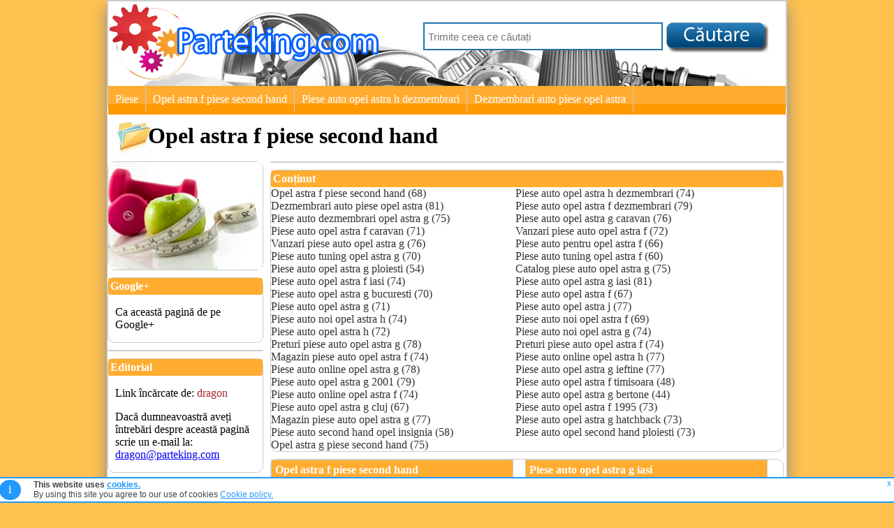

--- FILE ---
content_type: text/html; charset=UTF-8
request_url: https://parteking.com/opel-astra-f-piese-second-hand
body_size: 8698
content:
<!DOCTYPE html PUBLIC "-//W3C//DTD XHTML 1.0 Transitional//EN" "http://www.w3.org/TR/xhtml1/DTD/xhtml1-transitional.dtd">
<html xmlns="http://www.w3.org/1999/xhtml" xml:lang="hu-hu" lang="hu-hu">
<head>
	<meta http-equiv="content-type" content="text/html; charset=utf8" />
	<meta name="robots" content="index, follow" />
	<meta name="keywords" content="opel astra f piese second hand, piese auto opel astra h dezmembrari, dezmembrari auto piese opel astra, piese auto opel astra f dezmembrari, piese auto dezmembrari opel astra g, piese auto opel astra g caravan" />
	<meta name="description" content="Opel astra f piese second hand, piese auto opel astra h dezmembrari, dezmembrari auto piese opel astra, piese auto opel astra f dezmembrari, piese auto dezmembrari opel astra g, piese auto opel astra g caravan, piese auto opel astra f caravan, vanzari piese auto opel astra f, vanzari piese auto opel astra g, piese auto pentru opel astra f, piese auto tuning opel astra g" />
	<title>Opel astra f piese second hand</title>
	<link rel="stylesheet" href="/style.css" type="text/css" />
	<script type="text/javascript" src="https://apis.google.com/js/plusone.js">
		 {lang: "hu"}
	</script>
	<script src="/js.js"></script>
	<link href="/img/fav.png" rel="shortcut icon" type="image/x-icon" />
</head>
<body onLoad="javascript:extlinks();">
<!--Oldal kezdődik-->
<div class="container" align="center">
	<div class="main">
		<!--Header kezdődik-->
		<div class="header">
			<div class="logo">
			</div>
			<!--Kereső kezdődik-->
			<div class="search">
				<form method="get" action="/keres">
					<input onclick="javascript:s(2);" onblur="javascript:s(1);" type="text" name="q" id="q" value="Trimite ceea ce căutați" />
					<input type="image" src="/img/cautare.png" class="sbutton">
				</form>
			</div>
			<!--Kereső végződik-->
			<div class="c">
			</div>
			<div class="fmenu">
				<ul class="fo">
					<li><a href="http://parteking.com/">Piese</a></li>
					<li><a href="/opel-astra-f-piese-second-hand">Opel astra f piese second hand</a></li>
					<li><a href="/piese-auto-opel-astra-h-dezmembrari">Piese auto opel astra h dezmembrari</a></li>
					<li><a href="/dezmembrari-auto-piese-opel-astra">Dezmembrari auto piese opel astra</a></li>
				</ul>
			</div>
		</div>
		<!--Header végződik-->
		<div class="c"></div>
		<!--Tartalom kezdődik-->
		<div class="content">
			<div class="h1">
				<h1>Opel astra f piese second hand</h1>
			</div>
			<div class="subcontent">
				<div class="baldiv">
					<div class="bbox b">
						<img width="219px" src="/img/diet.jpg">
					</div>
					<!--Google+ gomb-->
					<div class="bbox b">
						<h2>Google+</h2>
						<p>Ca această pagină de pe Google+ <g:plusone></g:plusone></p>
					</div>
					<!--Google+ gomb végződik-->
					<div class="bbox b">
<script type="text/javascript"><!--
google_ad_client = "ca-pub-5159149631040597";
/* alkatreszlinkegyseg */
google_ad_slot = "9712848864";
google_ad_width = 200;
google_ad_height = 90;
//-->
</script>
<script type="text/javascript"
src="http://pagead2.googlesyndication.com/pagead/show_ads.js">
</script>
<script type="text/javascript"><!--
google_ad_client = "ca-pub-5159149631040597";
/* alkatreszlinkegyseg */
google_ad_slot = "9712848864";
google_ad_width = 200;
google_ad_height = 90;
//-->
</script>
<script type="text/javascript"
src="http://pagead2.googlesyndication.com/pagead/show_ads.js">
</script>
					</div>
					<div class="bbox b">
						<h2>Editorial</h2>
						<p>Link încărcate de:
						<font class="user">dragon</font></p>
						<p>Dacă dumneavoastră aveți întrebări despre această pagină scrie un e-mail la:
						<a href="mailto:dragon@parteking.com">dragon@parteking.com</a></p>
					</div>
					<div class="bbox b">
						<h2>Devenind un editor</h2>
						<p>Dacă vrei să fii un editor scrie un e-mail pentru a ne: <a href="mailto:info@parteking.com">info@parteking.com</a></p>
					</div>
					<div class="bbox b">
						<h2>Categorii</h2>
						<ul class="bal">
							<li><a href="/opel-astra-f-piese-second-hand">Opel astra f piese second hand (68)</a></li>
							<li><a href="/piese-auto-opel-astra-h-dezmembrari">Piese auto opel astra h dezmembrari (74)</a></li>
							<li><a href="/dezmembrari-auto-piese-opel-astra">Dezmembrari auto piese opel astra (81)</a></li>
							<li><a href="/piese-auto-opel-astra-f-dezmembrari">Piese auto opel astra f dezmembrari (79)</a></li>
							<li><a href="/piese-auto-dezmembrari-opel-astra-g">Piese auto dezmembrari opel astra g (75)</a></li>
							<li><a href="/piese-auto-opel-astra-g-caravan">Piese auto opel astra g caravan (76)</a></li>
							<li><a href="/piese-auto-opel-astra-f-caravan">Piese auto opel astra f caravan (71)</a></li>
							<li><a href="/vanzari-piese-auto-opel-astra-f">Vanzari piese auto opel astra f (72)</a></li>
							<li><a href="/vanzari-piese-auto-opel-astra-g">Vanzari piese auto opel astra g (76)</a></li>
							<li><a href="/piese-auto-pentru-opel-astra-f">Piese auto pentru opel astra f (66)</a></li>
							<li><a href="/piese-auto-tuning-opel-astra-g">Piese auto tuning opel astra g (70)</a></li>
							<li><a href="/piese-auto-tuning-opel-astra-f">Piese auto tuning opel astra f (60)</a></li>
							<li><a href="/piese-auto-opel-astra-g-ploiesti">Piese auto opel astra g ploiesti (54)</a></li>
							<li><a href="/catalog-piese-auto-opel-astra-g">Catalog piese auto opel astra g (75)</a></li>
							<li><a href="/piese-auto-opel-astra-f-iasi">Piese auto opel astra f iasi (74)</a></li>
							<li><a href="/piese-auto-opel-astra-g-iasi">Piese auto opel astra g iasi (81)</a></li>
							<li><a href="/piese-auto-opel-astra-g-bucuresti">Piese auto opel astra g bucuresti (70)</a></li>
							<li><a href="/piese-auto-opel-astra-f">Piese auto opel astra f (67)</a></li>
							<li><a href="/piese-auto-opel-astra-g">Piese auto opel astra g (71)</a></li>
							<li><a href="/piese-auto-opel-astra-j">Piese auto opel astra j (77)</a></li>
							<li><a href="/piese-auto-noi-opel-astra-h">Piese auto noi opel astra h (74)</a></li>
							<li><a href="/piese-auto-noi-opel-astra-f">Piese auto noi opel astra f (69)</a></li>
							<li><a href="/piese-auto-opel-astra-h">Piese auto opel astra h (72)</a></li>
							<li><a href="/piese-auto-noi-opel-astra-g">Piese auto noi opel astra g (74)</a></li>
							<li><a href="/preturi-piese-auto-opel-astra-g">Preturi piese auto opel astra g (78)</a></li>
							<li><a href="/preturi-piese-auto-opel-astra-f">Preturi piese auto opel astra f (74)</a></li>
							<li><a href="/magazin-piese-auto-opel-astra-f">Magazin piese auto opel astra f (74)</a></li>
							<li><a href="/piese-auto-online-opel-astra-h">Piese auto online opel astra h (77)</a></li>
							<li><a href="/piese-auto-online-opel-astra-g">Piese auto online opel astra g (78)</a></li>
							<li><a href="/piese-auto-opel-astra-g-ieftine">Piese auto opel astra g ieftine (77)</a></li>
							<li><a href="/piese-auto-opel-astra-g-2001">Piese auto opel astra g 2001 (79)</a></li>
							<li><a href="/piese-auto-opel-astra-f-timisoara">Piese auto opel astra f timisoara (48)</a></li>
							<li><a href="/piese-auto-online-opel-astra-f">Piese auto online opel astra f (74)</a></li>
							<li><a href="/piese-auto-opel-astra-g-bertone">Piese auto opel astra g bertone (44)</a></li>
							<li><a href="/piese-auto-opel-astra-g-cluj">Piese auto opel astra g cluj (67)</a></li>
							<li><a href="/piese-auto-opel-astra-f-1995">Piese auto opel astra f 1995 (73)</a></li>
							<li><a href="/magazin-piese-auto-opel-astra-g">Magazin piese auto opel astra g (77)</a></li>
							<li><a href="/piese-auto-opel-astra-g-hatchback">Piese auto opel astra g hatchback (73)</a></li>
							<li><a href="/piese-auto-second-hand-opel-insignia">Piese auto second hand opel insignia (58)</a></li>
							<li><a href="/piese-auto-opel-second-hand-ploiesti">Piese auto opel second hand ploiesti (73)</a></li>
							<li><a href="/opel-astra-g-piese-second-hand">Opel astra g piese second hand (75)</a></li>
						</ul>
					</div>
				</div>
				<div class="jobbdiv">
					<div class="ads b">
<script type="text/javascript"><!--
google_ad_client = "ca-pub-5159149631040597";
/* alkatreszkeresodkocka */
google_ad_slot = "7146759268";
google_ad_width = 336;
google_ad_height = 280;
//-->
</script>
<script type="text/javascript"
src="http://pagead2.googlesyndication.com/pagead/show_ads.js">
</script>
<script type="text/javascript"><!--
google_ad_client = "ca-pub-5159149631040597";
/* alkatreszkeresodkocka */
google_ad_slot = "7146759268";
google_ad_width = 336;
google_ad_height = 280;
//-->
</script>
<script type="text/javascript"
src="http://pagead2.googlesyndication.com/pagead/show_ads.js">
</script>
					</div>
					<div class="tartdiv b">
						<h2>Conținut</h2>
						<ul class="tart">
							<li><a href="#opel_astra_f_piese_second_hand">Opel astra f piese second hand (68)</a></li>
							<li><a href="#piese_auto_opel_astra_h_dezmembrari">Piese auto opel astra h dezmembrari (74)</a></li>
							<li><a href="#dezmembrari_auto_piese_opel_astra">Dezmembrari auto piese opel astra (81)</a></li>
							<li><a href="#piese_auto_opel_astra_f_dezmembrari">Piese auto opel astra f dezmembrari (79)</a></li>
							<li><a href="#piese_auto_dezmembrari_opel_astra_g">Piese auto dezmembrari opel astra g (75)</a></li>
							<li><a href="#piese_auto_opel_astra_g_caravan">Piese auto opel astra g caravan (76)</a></li>
							<li><a href="#piese_auto_opel_astra_f_caravan">Piese auto opel astra f caravan (71)</a></li>
							<li><a href="#vanzari_piese_auto_opel_astra_f">Vanzari piese auto opel astra f (72)</a></li>
							<li><a href="#vanzari_piese_auto_opel_astra_g">Vanzari piese auto opel astra g (76)</a></li>
							<li><a href="#piese_auto_pentru_opel_astra_f">Piese auto pentru opel astra f (66)</a></li>
							<li><a href="#piese_auto_tuning_opel_astra_g">Piese auto tuning opel astra g (70)</a></li>
							<li><a href="#piese_auto_tuning_opel_astra_f">Piese auto tuning opel astra f (60)</a></li>
							<li><a href="#piese_auto_opel_astra_g_ploiesti">Piese auto opel astra g ploiesti (54)</a></li>
							<li><a href="#catalog_piese_auto_opel_astra_g">Catalog piese auto opel astra g (75)</a></li>
							<li><a href="#piese_auto_opel_astra_f_iasi">Piese auto opel astra f iasi (74)</a></li>
							<li><a href="#piese_auto_opel_astra_g_iasi">Piese auto opel astra g iasi (81)</a></li>
							<li><a href="#piese_auto_opel_astra_g_bucuresti">Piese auto opel astra g bucuresti (70)</a></li>
							<li><a href="#piese_auto_opel_astra_f">Piese auto opel astra f (67)</a></li>
							<li><a href="#piese_auto_opel_astra_g">Piese auto opel astra g (71)</a></li>
							<li><a href="#piese_auto_opel_astra_j">Piese auto opel astra j (77)</a></li>
							<li><a href="#piese_auto_noi_opel_astra_h">Piese auto noi opel astra h (74)</a></li>
							<li><a href="#piese_auto_noi_opel_astra_f">Piese auto noi opel astra f (69)</a></li>
							<li><a href="#piese_auto_opel_astra_h">Piese auto opel astra h (72)</a></li>
							<li><a href="#piese_auto_noi_opel_astra_g">Piese auto noi opel astra g (74)</a></li>
							<li><a href="#preturi_piese_auto_opel_astra_g">Preturi piese auto opel astra g (78)</a></li>
							<li><a href="#preturi_piese_auto_opel_astra_f">Preturi piese auto opel astra f (74)</a></li>
							<li><a href="#magazin_piese_auto_opel_astra_f">Magazin piese auto opel astra f (74)</a></li>
							<li><a href="#piese_auto_online_opel_astra_h">Piese auto online opel astra h (77)</a></li>
							<li><a href="#piese_auto_online_opel_astra_g">Piese auto online opel astra g (78)</a></li>
							<li><a href="#piese_auto_opel_astra_g_ieftine">Piese auto opel astra g ieftine (77)</a></li>
							<li><a href="#piese_auto_opel_astra_g_2001">Piese auto opel astra g 2001 (79)</a></li>
							<li><a href="#piese_auto_opel_astra_f_timisoara">Piese auto opel astra f timisoara (48)</a></li>
							<li><a href="#piese_auto_online_opel_astra_f">Piese auto online opel astra f (74)</a></li>
							<li><a href="#piese_auto_opel_astra_g_bertone">Piese auto opel astra g bertone (44)</a></li>
							<li><a href="#piese_auto_opel_astra_g_cluj">Piese auto opel astra g cluj (67)</a></li>
							<li><a href="#piese_auto_opel_astra_f_1995">Piese auto opel astra f 1995 (73)</a></li>
							<li><a href="#magazin_piese_auto_opel_astra_g">Magazin piese auto opel astra g (77)</a></li>
							<li><a href="#piese_auto_opel_astra_g_hatchback">Piese auto opel astra g hatchback (73)</a></li>
							<li><a href="#piese_auto_second_hand_opel_insignia">Piese auto second hand opel insignia (58)</a></li>
							<li><a href="#piese_auto_opel_second_hand_ploiesti">Piese auto opel second hand ploiesti (73)</a></li>
							<li><a href="#opel_astra_g_piese_second_hand">Opel astra g piese second hand (75)</a></li>
							<div class="c">
							</div>
						</ul>
					</div>
					<div class="c">
					</div>
<script type="text/javascript"><!--
google_ad_client = "ca-pub-5159149631040597";
/* alkatreszszalag */
google_ad_slot = "5701451662";
google_ad_width = 728;
google_ad_height = 90;
//-->
</script>
<script type="text/javascript"
src="http://pagead2.googlesyndication.com/pagead/show_ads.js">
</script>
					<div class="linkdiv b">
						<div class="l1">
							<a name="opel_astra_f_piese_second_hand"></a>
							<div class="box">
								<h3>Opel astra f piese second hand</h3>
								<ul>
									<li><a href="/r/19196-0">Used Opel Vivaro and second hand Opel Vivaro in Belgium</a></li>
									<li><a href="/r/19196-1">Piese auto second hand si Dezmembrari auto</a></li>
									<li><a href="/r/19196-2">Dezmembrari OPEL Piese second hand pe stoc</a></li>
									<li><a href="/r/19196-3">Opel Second Hand Masini Opel De Vanzare 1 10</a></li>
									<li><a href="/r/19196-4">Opel Astra F 1 6 auto second hand pentru dezmembrare</a></li>
									<li><a href="/r/19196-5">Masini second hand Opel PLOIESTI 2 VAND ORICE PIESA</a></li>
									<li><a href="/r/19196-6">Piese Auto Opel Astra</a></li>
									<li><a href="/r/19196-7">Date 11297 vand piese opel omega b caroserie si mecanica</a></li>
									<li><a href="/r/19196-8">Date 3465 Bloc Lumini Display Opel Astra G Vectra B Corsa</a></li>
									<li><a href="/r/19196-9">Piese auto second hand din dezmembrari</a></li>
									<li><a href="/r/19196-10">Piese auto noi si second hand comanda</a></li>
									<li><a href="/r/19196-11">Cumpara cu incredere de pe</a></li>
									<li><a href="/r/19196-12">Piese Opel Astra din</a></li>
									<li><a href="/r/19196-13">Vanzari piese auto second hand din</a></li>
									<li><a href="/r/19196-14">Opel Astra H Caravan Stosstange Mit Sportgrill Inkl Gitter</a></li>
									<li><a href="/r/19196-15">Piese dezmembrari auto Bucuresti si Ilfov</a></li>
									<li><a href="/r/19196-16">Masini second hand de vanzare</a></li>
									<li><a href="/r/19196-17">Noi si second hand</a></li>
									<li><a href="/r/19196-18">VIDEO Opel Astra Sedan 2012 Insignia pentru estici</a></li>
									<li><a href="/r/19196-19">Dezmembrari Auto Si Piese</a></li>
									<li><a href="/r/19196-20">Second hand de vânzare în Bacău</a></li>
									<li><a href="/r/19196-21">Anunturi gratuite pe OLX ro</a></li>
									<li><a href="/r/19196-22">Policy Privacy Nou Vanzare Bazar Tuning Piese Auto</a></li>
									<li><a href="/r/19196-23">Opel second hand</a></li>
									<li><a href="/r/19196-24">Piese second hand<img src="/img/tipp3.png" align="right" /></a></li>
									<li><a href="/r/19196-25">Piese auto OPEL</a></li>
									<li><a href="/r/19196-26">Masini second hand</a></li>
									<li><a href="/r/19196-27">Piese Auto</a></li>
									<li><a href="/r/19196-28">Dezmembrari Auto</a></li>
									<li><a href="/r/19196-29">Dezmembrari auto Peugeot 806</a></li>
									<li><a href="/r/19196-30">Vand din dezmembrari usi fata spate Anunturi piese</a></li>
									<li><a href="/r/19196-31">Dezmembrari auto</a></li>
									<li><a href="/r/19196-32">Bazar Auto</a></li>
									<li><a href="/r/19196-33">Auto second hand Suceava</a></li>
									<li><a href="/r/19196-34">Epave Auto</a></li>
									<li><a href="/r/19196-35">  masini ro forum 2008 04 02T06 43 23 00 00 daily 1 </a></li>
									<li><a href="/r/19196-36">Vanzare auto</a></li>
									<li><a href="/r/19196-37">PIESE SECOND HAND OPEL ASTRA F 1600CC AN 92 98</a></li>
									<li><a href="/r/19196-38">Piata auto harghita</a></li>
									<li><a href="/r/19196-39">Manuale de reparatie</a></li>
									<li><a href="/r/19196-40">Mart 98 Piese</a></li>
									<li><a href="/r/19196-41">Piese şi</a></li>
									<li><a href="/r/19196-42">This WordPress com site is the cats pajamas</a></li>
									<li><a href="/r/19196-43">ASTRA_F.aspx</a></li>
									<li><a href="/r/19196-44">1 TUNING ro</a></li>
									<li><a href="/r/19196-45">Masini Second Hand</a></li>
									<li><a href="/r/19196-46">Lichidari stocuri piese opel opelshop ro</a></li>
									<li><a href="/r/19196-47">Vanzari Masini  Vanzare</a></li>
									<li><a href="/r/19196-48">Free PDF downloads</a></li>
									<li><a href="/r/19196-49">Free PDF downloads</a></li>
									<li><a href="/r/19196-50">Old Classic Car</a></li>
									<li class="more"><a href="/opel-astra-f-piese-second-hand">Mai mult</a></li>
								</ul>
							</div>
							<a name="piese_auto_opel_astra_h_dezmembrari"></a>
							<div class="box">
								<h3>Piese auto opel astra h dezmembrari</h3>
								<ul>
									<li><a href="/r/11758-0">Filtre auto originale Opel Astra H Revizie Opel Piese auto</a></li>
									<li><a href="/r/11758-1">Piese auto din dezmembrari Opel Astra H 2005 Suceava</a></li>
									<li><a href="/r/11758-2">Dezmembrari Opel Astra H Vectra C Astra G</a></li>
									<li><a href="/r/11758-3">Piese Auto Ploiesti Magazin online de piese auto</a></li>
									<li><a href="/r/11758-4">Opel Astra F Caravan Vand Piese Din Dezmembrari Pt An</a></li>
									<li><a href="/r/11758-5">Piese Auto Dezmembrari Dezmembrari Auto Raul Roxana</a></li>
									<li><a href="/r/11758-6">Dezmembrari OPEL Piese second hand pe stoc</a></li>
									<li><a href="/r/11758-7">Anunturi Piese Auto Noi si SH Dezmembrari Anunturi</a></li>
									<li><a href="/r/11758-8">Date 160 Piese Auto Opel Astra Cabrio Bertone 1 6 pdf free</a></li>
									<li><a href="/r/11758-9">Piese auto dezmembrari Mierlut Auto Oradea</a></li>
									<li><a href="/r/11758-10">Piese auto opel dezmembrari Anunturi gratuite din Romania</a></li>
									<li class="more"><a href="/piese-auto-opel-astra-h-dezmembrari">Mai mult</a></li>
								</ul>
							</div>

							<a name="dezmembrari_auto_piese_opel_astra"></a>
							<div class="box">
								<h3>Dezmembrari auto piese opel astra</h3>
								<ul>
									<li><a href="/r/10839-0">Dezmembrari Auto Opel Astra Ploiesti Piese Opel Astra</a></li>
									<li><a href="/r/10839-1">Piese Auto Ploiesti Magazin online de piese auto</a></li>
									<li><a href="/r/10839-2">Piese Auto Dezmembrari Dezmembrari Auto Raul Roxana</a></li>
									<li><a href="/r/10839-3">Dezmembrari auto craiova piese auto craiova masini lovite</a></li>
									<li><a href="/r/10839-4">Opel Astra F Caravan Vand Piese Din Dezmembrari Pt An</a></li>
									<li><a href="/r/10839-5">Dezmembrari Opel Astra H Vectra C Astra G</a></li>
									<li><a href="/r/10839-6">Dezmembrari OPEL Piese second hand pe stoc</a></li>
									<li><a href="/r/10839-7">Piese auto dezmembrari Mierlut Auto Oradea</a></li>
									<li><a href="/r/10839-8">Dezmembrari auto Opel Astra G</a></li>
									<li><a href="/r/10839-9">Piese Auto Originale Din Dezmembrari</a></li>
									<li><a href="/r/10839-10">Piese Auto Dezmembrari Masini</a></li>
									<li class="more"><a href="/dezmembrari-auto-piese-opel-astra">Mai mult</a></li>
								</ul>
							</div>

							<a name="piese_auto_opel_astra_f_dezmembrari"></a>
							<div class="box">
								<h3>Piese auto opel astra f dezmembrari</h3>
								<ul>
									<li><a href="/r/19157-0">Opel Astra F Caravan Vand Piese Din Dezmembrari Pt An</a></li>
									<li><a href="/r/19157-1">Date 160 Piese Auto Opel Astra Cabrio Bertone 1 6 pdf free</a></li>
									<li><a href="/r/19157-2">Piese Auto Dezmembrari Dezmembrari Auto Raul Roxana</a></li>
									<li><a href="/r/19157-3">Dezmembrari OPEL Piese second hand pe stoc</a></li>
									<li><a href="/r/19157-4">Piese Auto Opel Astra</a></li>
									<li><a href="/r/19157-5">Dezmembrari Auto Si Piese</a></li>
									<li><a href="/r/19157-6">Piese Auto Originale Din Dezmembrari</a></li>
									<li><a href="/r/19157-7">Piese Auto Dezmembrari Masini</a></li>
									<li><a href="/r/19157-8">Piese Dezmembrari Auto Cluj</a></li>
									<li><a href="/r/19157-9">Piese auto second hand din dezmembrari</a></li>
									<li><a href="/r/19157-10">Piese dezmembrari auto Bucuresti si Ilfov</a></li>
									<li class="more"><a href="/piese-auto-opel-astra-f-dezmembrari">Mai mult</a></li>
								</ul>
							</div>

							<a name="piese_auto_dezmembrari_opel_astra_g"></a>
							<div class="box">
								<h3>Piese auto dezmembrari opel astra g</h3>
								<ul>
									<li><a href="/r/11751-0">Piese auto din dezmembrari Opel Astra G 1998 Suceava</a></li>
									<li><a href="/r/11751-1">Piese Auto Ploiesti Magazin online de piese auto</a></li>
									<li><a href="/r/11751-2">Dezmembrari Opel Astra H Vectra C Astra G</a></li>
									<li><a href="/r/11751-3">Dezmembrari auto craiova piese auto craiova masini lovite</a></li>
									<li><a href="/r/11751-4">Piese Auto Dezmembrari Dezmembrari Auto Raul Roxana</a></li>
									<li><a href="/r/11751-5">Dezmembrari auto Opel Astra G</a></li>
									<li><a href="/r/11751-6">Date 160 Piese Auto Opel Astra Cabrio Bertone 1 6 pdf free</a></li>
									<li><a href="/r/11751-7">Dezmembrari OPEL Piese second hand pe stoc</a></li>
									<li><a href="/r/11751-8">Piese auto dezmembrari Mierlut Auto Oradea</a></li>
									<li><a href="/r/11751-9">Dezmembrari opel astra g in anunturi auto Baia Mare</a></li>
									<li><a href="/r/11751-10">Piese Auto Opel Astra din</a></li>
									<li class="more"><a href="/piese-auto-dezmembrari-opel-astra-g">Mai mult</a></li>
								</ul>
							</div>

							<a name="piese_auto_opel_astra_g_caravan"></a>
							<div class="box">
								<h3>Piese auto opel astra g caravan</h3>
								<ul>
									<li><a href="/r/10764-0">Welcome to Piese Opel Astra</a></li>
									<li><a href="/r/10764-1">Piese auto online Opel ASTRA G 1 4 16V Twinport</a></li>
									<li><a href="/r/10764-2">Magazin Piese Auto Online OPEL ASTRA G combi F35</a></li>
									<li><a href="/r/10764-3">Piese auto OPEL ASTRA G 2 0 DTI 16V Diesel Hatchback</a></li>
									<li><a href="/r/10764-4">Astra G Coupe F07 147 Ps 2 16v Opel H Caravan 150 1 9 Cdti</a></li>
									<li><a href="/r/10764-5">Date 160 Piese Auto Opel Astra Cabrio Bertone 1 6 pdf free</a></li>
									<li><a href="/r/10764-6">Piese OPEL ASTRA G Huse scaune auto bej bej CLASSIC</a></li>
									<li><a href="/r/10764-7">Opel Astra G Caravan Forum Informatii Auto</a></li>
									<li><a href="/r/10764-8">Dezmembrari OPEL Piese second hand pe stoc</a></li>
									<li><a href="/r/10764-9">Best Auto Vest Piese Auto Online Accesorii Auto Online</a></li>
									<li class="more"><a href="/piese-auto-opel-astra-g-caravan">Mai mult</a></li>
								</ul>
							</div>

							<a name="piese_auto_opel_astra_f_caravan"></a>
							<div class="box">
								<h3>Piese auto opel astra f caravan</h3>
								<ul>
									<li><a href="/r/12059-0">Tobe esapament auto Piese auto online Opel ASTRA F 1 6 i</a></li>
									<li><a href="/r/12059-1">Magazin Piese Auto Online OPEL ASTRA F Van 55 1 6 i</a></li>
									<li><a href="/r/12059-2">Piese auto OPEL ASTRA F 1 6 i 16V Benzina Combi</a></li>
									<li><a href="/r/12059-3">29232.</a></li>
									<li><a href="/r/12059-4">Date 160 Piese Auto Opel Astra Cabrio Bertone 1 6 pdf free</a></li>
									<li><a href="/r/12059-5">Wallpapers Opel Astra F Caravan Vand Piese Din</a></li>
									<li><a href="/r/12059-6">Piese auto OPEL ASTRA F 1 7 TDS Diesel Combi 17DT</a></li>
									<li><a href="/r/12059-7">Piese auto OPEL ASTRA F 1 7 TDS Diesel Hatchback 17DT</a></li>
									<li><a href="/r/12059-8">Piese auto OPEL ASTRA F CARAVAN CLASSIC 1998</a></li>
									<li><a href="/r/12059-9">Best Auto Vest Piese Auto Online Accesorii Auto Online</a></li>
									<li class="more"><a href="/piese-auto-opel-astra-f-caravan">Mai mult</a></li>
								</ul>
							</div>

							<a name="vanzari_piese_auto_opel_astra_f"></a>
							<div class="box">
								<h3>Vanzari piese auto opel astra f</h3>
								<ul>
									<li><a href="/r/19207-0">Piese auto Opel Astra F Van 1991 1999 1 6 i 52 kw</a></li>
									<li><a href="/r/19207-1">Piese auto Opel Astra F Berlina 1991 1998 1 4 i 44 kw</a></li>
									<li><a href="/r/19207-2">Piese auto OPEL ASTRA F 1 4 i Benzina Hatchback C14NZ</a></li>
									<li><a href="/r/19207-3">Dezmembrez Opel Astra G Caravan 17 Dti Si Opel Astra F</a></li>
									<li><a href="/r/19207-4">Piese auto Opel Astra F</a></li>
									<li><a href="/r/19207-5">Best Auto Vest Piese Auto Online Accesorii Auto Online</a></li>
									<li><a href="/r/19207-6">Piese auto si consumabile OPEL ASTRA F hatchback 53</a></li>
									<li><a href="/r/19207-7">Dezmembrari OPEL Piese second hand pe stoc</a></li>
									<li><a href="/r/19207-8">Piese Auto Opel Astra din</a></li>
									<li><a href="/r/19207-9">Vanzari piese auto originale farinsertie OPEL ASTRA F</a></li>
									<li><a href="/r/19207-10">Dezmembrari Auto Si Piese Auto Second Hand</a></li>
									<li class="more"><a href="/vanzari-piese-auto-opel-astra-f">Mai mult</a></li>
								</ul>
							</div>

							<a name="vanzari_piese_auto_opel_astra_g"></a>
							<div class="box">
								<h3>Vanzari piese auto opel astra g</h3>
								<ul>
									<li><a href="/r/19270-0">Dezmembrari Opel Astra H Vectra C Astra G</a></li>
									<li><a href="/r/19270-1">Piese auto si consumabile OPEL ASTRA G hatchback F48</a></li>
									<li><a href="/r/19270-2">Best Auto Vest Piese Auto Online Accesorii Auto Online</a></li>
									<li><a href="/r/19270-3">Dezmembrari OPEL Piese second hand pe stoc</a></li>
									<li><a href="/r/19270-4">Piese auto Opel Astra F</a></li>
									<li><a href="/r/19270-5">Piese Auto Opel Astra din</a></li>
									<li><a href="/r/19270-6">Anunturi Pe Net Anunturi Vanzari Piese Auto Bacau</a></li>
									<li><a href="/r/19270-7">Vanzari Auto Opel Astra Second Hand Euro Aurie</a></li>
									<li><a href="/r/19270-8">Anunturi Moldova Anunturi Vanzari Piese Auto</a></li>
									<li><a href="/r/19270-9">Vanzari auto Pro auto</a></li>
									<li class="more"><a href="/vanzari-piese-auto-opel-astra-g">Mai mult</a></li>
								</ul>
							</div>

							<a name="piese_auto_pentru_opel_astra_f"></a>
							<div class="box">
								<h3>Piese auto pentru opel astra f</h3>
								<ul>
									<li><a href="/r/19192-0">Piese auto OPEL ASTRA F 1 6 i Benzina Limuzina X16SZ</a></li>
									<li><a href="/r/19192-1">Piese auto online Opel ASTRA F CLASSIC</a></li>
									<li><a href="/r/19192-2">Piese auto si consumabile OPEL ASTRA F hatchback 53</a></li>
									<li><a href="/r/19192-3">Dezmembrari OPEL Piese second hand pe stoc</a></li>
									<li><a href="/r/19192-4">Best Auto Vest Piese Auto Online Accesorii Auto Online</a></li>
									<li><a href="/r/19192-5">Piese Auto Opel Astra din</a></li>
									<li><a href="/r/19192-6">Piese auto Opel</a></li>
									<li><a href="/r/19192-7">Piese auto second hand din dezmembrari</a></li>
									<li class="more"><a href="/piese-auto-pentru-opel-astra-f">Mai mult</a></li>
								</ul>
							</div>

							<a name="piese_auto_tuning_opel_astra_g"></a>
							<div class="box">
								<h3>Piese auto tuning opel astra g</h3>
								<ul>
									<li><a href="/r/19265-0">Tuning Tuning Exterior Grile Fata Grila Sport Fk Opel Astra G</a></li>
									<li><a href="/r/19265-1">Piese opel astra g caravan suport motor power flex Tuning</a></li>
									<li><a href="/r/19265-2">Astra G Coupe F07 147 Ps 2 16v Opel H Caravan 150 1 9 Cdti</a></li>
									<li><a href="/r/19265-3">Opel Astra G Caravan Forum Informatii Auto</a></li>
									<li><a href="/r/19265-4">Best Auto Vest Piese Auto Online Accesorii Auto Online</a></li>
									<li><a href="/r/19265-5">Egr opel astra g 1 7 dti pret NetUpdate</a></li>
									<li><a href="/r/19265-6">Bine Ati Venit Magazin Online Piese auto Accesorii Auto Kit</a></li>
									<li><a href="/r/19265-7">Opel Astra By Senner Tuning Online Trend Magazine Picture</a></li>
									<li><a href="/r/19265-8">Paravanturi Opel Tuning Auto Accesorii</a></li>
									<li><a href="/r/19265-9">Cumpara cu incredere de pe Okazii ro</a></li>
									<li><a href="/r/19265-10">DEZMEMBREZ OPEL ASTRA G 1 7 DTI 2004 Galati</a></li>
									<li class="more"><a href="/piese-auto-tuning-opel-astra-g">Mai mult</a></li>
								</ul>
							</div>

							<a name="piese_auto_tuning_opel_astra_f"></a>
							<div class="box">
								<h3>Piese auto tuning opel astra f</h3>
								<ul>
									<li><a href="/r/19201-0">Piese auto OPEL ASTRA F CLASSIC hatchback 2 0 i Bujie</a></li>
									<li><a href="/r/19201-1">Faruri tuning cu sistem angel eyes pentru Opel Astra F</a></li>
									<li><a href="/r/19201-2">Faruri tuning pe negru cu sistem angel eyes pentru Opel</a></li>
									<li><a href="/r/19201-3">Wallpapers Opel Astra F Caravan Vand Piese Din</a></li>
									<li><a href="/r/19201-4">Best Auto Vest Piese Auto Online Accesorii Auto Online</a></li>
									<li><a href="/r/19201-5">Opel Astra F 1 6 16V X16XEL My car video from Germany</a></li>
									<li><a href="/r/19201-6">Anunturi Auto Opel Astra 1996 piese din dezmembrari</a></li>
									<li><a href="/r/19201-7">Piese Auto Opel Astra din</a></li>
									<li><a href="/r/19201-8">Opel Astra By Senner Tuning Online Trend Magazine Picture</a></li>
									<li class="more"><a href="/piese-auto-tuning-opel-astra-f">Mai mult</a></li>
								</ul>
							</div>

							<a name="piese_auto_opel_astra_g_ploiesti"></a>
							<div class="box">
								<h3>Piese auto opel astra g ploiesti</h3>
								<ul>
									<li><a href="/r/19256-0">Dezmembrari Auto Opel Astra Ploiesti Piese Opel Astra</a></li>
									<li><a href="/r/19256-1">Best Auto Vest Piese Auto Online Accesorii Auto Online</a></li>
									<li><a href="/r/19256-2">Piese Auto Ploiesti Magazin online de piese auto</a></li>
									<li><a href="/r/19256-3">Dezmembrari Auto Si Piese Auto Second Hand</a></li>
									<li><a href="/r/19256-4">Piese auto opel dezmembrari Anunturi gratuite din Romania</a></li>
									<li><a href="/r/19256-5">Piese auto dezmembrari Mierlut Auto Oradea</a></li>
									<li><a href="/r/19256-6">Dezmembrari OPEL Piese second hand pe stoc</a></li>
									<li><a href="/r/19256-7">Piese auto Ploiesti Vand din dezmembrari orice piesa din</a></li>
									<li><a href="/r/19256-8">Piese auto Discuri si placute frana pentru Opel Astra G</a></li>
									<li class="more"><a href="/piese-auto-opel-astra-g-ploiesti">Mai mult</a></li>
								</ul>
							</div>

							<a name="catalog_piese_auto_opel_astra_g"></a>
							<div class="box">
								<h3>Catalog piese auto opel astra g</h3>
								<ul>
									<li><a href="/r/19222-0">Piese Auto Ploiesti Magazin online de piese auto</a></li>
									<li><a href="/r/19222-1">Welcome to Piese Opel Astra</a></li>
									<li><a href="/r/19222-2">Piese auto online Opel ASTRA G</a></li>
									<li><a href="/r/19222-3">Accesorii auto si Piese de schimb OPEL</a></li>
									<li><a href="/r/19222-4">Piese auto OPEL ASTRA G 1 7 DTI 16V Diesel Hatchback</a></li>
									<li><a href="/r/19222-5">Piese auto Discuri si placute frana pentru Opel Astra G</a></li>
									<li><a href="/r/19222-6">Best Auto Vest Piese Auto Online Accesorii Auto Online</a></li>
									<li><a href="/r/19222-7">Dezmembrari OPEL Piese second hand pe stoc</a></li>
									<li><a href="/r/19222-8">Piese auto Opel</a></li>
									<li><a href="/r/19222-9">Catalog online piese auto import Burduf planetara OPEL</a></li>
									<li><a href="/r/19222-10">17500Ft AC pumpa 0580314097 Opel Astra F Astra G</a></li>
									<li class="more"><a href="/catalog-piese-auto-opel-astra-g">Mai mult</a></li>
								</ul>
							</div>

							<a name="piese_auto_opel_astra_f_iasi"></a>
							<div class="box">
								<h3>Piese auto opel astra f iasi</h3>
								<ul>
									<li><a href="/r/19174-0">Best Auto Vest Piese Auto Online Accesorii Auto Online</a></li>
									<li><a href="/r/19174-1">Piese auto Opel Astra F Iasi</a></li>
									<li><a href="/r/19174-2">Accesorii auto si Piese de schimb OPEL</a></li>
									<li><a href="/r/19174-3">Dezmembrari OPEL Piese second hand pe stoc</a></li>
									<li><a href="/r/19174-4">Piese dezmembrari auto Bucuresti si Ilfov</a></li>
									<li><a href="/r/19174-5">ASTRA_F.aspx</a></li>
									<li><a href="/r/19174-6">Dezmembrari Auto Si Piese Auto Second Hand</a></li>
									<li><a href="/r/19174-7">Piese auto Opel Iasi</a></li>
									<li><a href="/r/19174-8">Piese auto second hand din dezmembrari</a></li>
									<li><a href="/r/19174-9">Vand Piese Din Dezmembrare Opel Astra F 1 7 Diesel</a></li>
									<li><a href="/r/19174-10">Piese din dezmembrari auto opel astra f</a></li>
									<li class="more"><a href="/piese-auto-opel-astra-f-iasi">Mai mult</a></li>
								</ul>
							</div>

						</div>
						<div class="l2">
							<a name="piese_auto_opel_astra_g_iasi"></a>
							<div class="box">
								<h3>Piese auto opel astra g iasi</h3>
								<ul>
									<li><a href="/r/19238-0">Best Auto Vest Piese Auto Online Accesorii Auto Online</a></li>
									<li><a href="/r/19238-1">Accesorii auto si Piese de schimb OPEL</a></li>
									<li><a href="/r/19238-2">Dezmembrari OPEL Piese second hand pe stoc</a></li>
									<li><a href="/r/19238-3">Piese dezmembrari auto Bucuresti si Ilfov</a></li>
									<li><a href="/r/19238-4">Dezmembrari Auto Si Piese Auto Second Hand</a></li>
									<li><a href="/r/19238-5">Piese Auto Opel Astra Iasi</a></li>
									<li><a href="/r/19238-6">Piese auto Opel Iasi</a></li>
									<li><a href="/r/19238-7">Piese auto noi si din</a></li>
									<li><a href="/r/19238-8">Anunturi Piese Auto Piese Auto</a></li>
									<li><a href="/r/19238-9">Piese auto noi si din</a></li>
									<li><a href="/r/19238-10">Vand Piese Din Dezmembrare Opel Astra F 1 7 Diesel</a></li>
									<li class="more"><a href="/piese-auto-opel-astra-g-iasi">Mai mult</a></li>
								</ul>
							</div>
							<a name="piese_auto_opel_astra_g_bucuresti"></a>
							<div class="box">
								<h3>Piese auto opel astra g bucuresti</h3>
								<ul>
									<li><a href="/r/19214-0">Vw Pat Piese Auto Opel Astra G Caravan Piese Auto Opel</a></li>
									<li><a href="/r/19214-1">Piese auto online Opel ASTRA G</a></li>
									<li><a href="/r/19214-2">Piese auto si consumabile OPEL ASTRA G hatchback F48</a></li>
									<li><a href="/r/19214-3">Piese auto OPEL ASTRA G 1 7 DTI 16V Diesel Hatchback</a></li>
									<li><a href="/r/19214-4">Piese OPEL ASTRA G Huse scaune auto gri albastru SPORT</a></li>
									<li><a href="/r/19214-5">Dezmembrari OPEL Piese second hand pe stoc</a></li>
									<li><a href="/r/19214-6">Best Auto Vest Piese Auto Online Accesorii Auto Online</a></li>
									<li><a href="/r/19214-7">Piese Auto Opel Astra din</a></li>
									<li><a href="/r/19214-8">Kit ambreiaj SACHS Opel Astra G 1 6 16 v Anunturi piese</a></li>
									<li><a href="/r/19214-9">Piese Auto Opel Astra</a></li>
									<li><a href="/r/19214-10">Piese auto opel dezmembrari Anunturi gratuite din Romania</a></li>
									<li class="more"><a href="/piese-auto-opel-astra-g-bucuresti">Mai mult</a></li>
								</ul>
							</div>
							<a name="piese_auto_opel_astra_f"></a>
							<div class="box">
								<h3>Piese auto opel astra f</h3>
								<ul>
									<li><a href="/r/10755-0">Piese auto OPEL ASTRA F 1 6 i Benzina Limuzina X16SZ</a></li>
									<li><a href="/r/10755-1">Piese auto Opel ASTRA Magazin Piese Auto Opel ASTRA</a></li>
									<li><a href="/r/10755-2">OsJL9G.jpg/</a></li>
									<li><a href="/r/10755-3">Piese auto online Opel ASTRA F CLASSIC</a></li>
									<li><a href="/r/10755-4">Piese auto Opel Astra F</a></li>
									<li><a href="/r/10755-5">Best Auto Vest Piese Auto Online Accesorii Auto Online</a></li>
									<li><a href="/r/10755-6">Date 160 Piese Auto Opel Astra Cabrio Bertone 1 6 pdf free</a></li>
									<li><a href="/r/10755-7">Piese auto OPEL ASTRA F</a></li>
									<li><a href="/r/10755-8">Piese Auto Opel Astra</a></li>
									<li><a href="/r/10755-9">Dezmembrari OPEL ASTRA F 1991 1998 Piese second</a></li>
									<li><a href="/r/10755-10">Piese auto Opel</a></li>
									<li class="more"><a href="/piese-auto-opel-astra-f">Mai mult</a></li>
								</ul>
							</div>
							<a name="piese_auto_opel_astra_g"></a>
							<div class="box">
								<h3>Piese auto opel astra g</h3>
								<ul>
									<li><a href="/r/10712-0">Welcome to Piese Opel Astra</a></li>
									<li><a href="/r/10712-1">Piese auto online Opel ASTRA G</a></li>
									<li><a href="/r/10712-2">Piese Auto Ploiesti Magazin online de piese auto</a></li>
									<li><a href="/r/10712-3">Piese auto Opel Astra F</a></li>
									<li><a href="/r/10712-4">Piese auto OPEL ASTRA G 1 7 DTI 16V Diesel Hatchback</a></li>
									<li><a href="/r/10712-5">Date 160 Piese Auto Opel Astra Cabrio Bertone 1 6 pdf free</a></li>
									<li><a href="/r/10712-6">Magazin Piese Auto Online OPEL ASTRA G combi F35</a></li>
									<li><a href="/r/10712-7">Best Auto Vest Piese Auto Online Accesorii Auto Online</a></li>
									<li><a href="/r/10712-8">Dezmembrari OPEL Piese second hand pe stoc</a></li>
									<li><a href="/r/10712-9">Dezmembrari auto Opel Astra G</a></li>
									<li><a href="/r/10712-10">Piese Auto Opel Astra din</a></li>
									<li class="more"><a href="/piese-auto-opel-astra-g">Mai mult</a></li>
								</ul>
							</div>
							<a name="piese_auto_opel_astra_j"></a>
							<div class="box">
								<h3>Piese auto opel astra j</h3>
								<ul>
									<li><a href="/r/12099-0">Filtru auto originale Opel Astra J Revizie Opel Piese auto</a></li>
									<li><a href="/r/12099-1">Date 160 Piese Auto Opel Astra Cabrio Bertone 1 6 pdf free</a></li>
									<li><a href="/r/12099-2">Piese auto online Opel ASTRA J 1 4 ecoFLEX</a></li>
									<li><a href="/r/12099-3">Piese auto Iasi Regulator presiune denso Opel Astra H sau</a></li>
									<li><a href="/r/12099-4">Piese auto OPEL ASTRA J 1 4 Benzina Hatchback A14XEL</a></li>
									<li><a href="/r/12099-5">Piese auto OPEL ASTRA J 1 3 CDTI</a></li>
									<li><a href="/r/12099-6">Piese Auto Opel Astra din</a></li>
									<li><a href="/r/12099-7">Accesorii auto si Piese de schimb OPEL</a></li>
									<li><a href="/r/12099-8">Piese OPEL ASTRA G Huse scaune auto bej bej CLASSIC</a></li>
									<li><a href="/r/12099-9">Piese Opel Astra din</a></li>
									<li class="more"><a href="/piese-auto-opel-astra-j">Mai mult</a></li>
								</ul>
							</div>
							<a name="piese_auto_noi_opel_astra_h"></a>
							<div class="box">
								<h3>Piese auto noi opel astra h</h3>
								<ul>
									<li><a href="/r/12135-0">Welcome to Piese Opel Astra</a></li>
									<li><a href="/r/12135-1">Piese Auto Ploiesti Magazin online de piese auto</a></li>
									<li><a href="/r/12135-2">Best Auto Vest Piese Auto Online Accesorii Auto Online</a></li>
									<li><a href="/r/12135-3">Date 160 Piese Auto Opel Astra Cabrio Bertone 1 6 pdf free</a></li>
									<li><a href="/r/12135-4">Piese auto OPEL ASTRA H 1 3 CDTI Diesel Hatchback</a></li>
									<li><a href="/r/12135-5">Piese OPEL ASTRA H Huse Scaune Auto bej bej CLASSIC</a></li>
									<li><a href="/r/12135-6">Dezmembrari Opel Astra H Vectra C Astra G</a></li>
									<li><a href="/r/12135-7">Dezmembrari OPEL Piese second hand pe stoc</a></li>
									<li><a href="/r/12135-8">Piese Auto Opel Astra din</a></li>
									<li><a href="/r/12135-9">Anunturi Piese Auto Piese Auto</a></li>
									<li><a href="/r/12135-10">AutoCarParts ro Magazin online de piese auto si piese de</a></li>
									<li class="more"><a href="/piese-auto-noi-opel-astra-h">Mai mult</a></li>
								</ul>
							</div>
							<a name="piese_auto_noi_opel_astra_f"></a>
							<div class="box">
								<h3>Piese auto noi opel astra f</h3>
								<ul>
									<li><a href="/r/19185-0">Piese auto OPEL ASTRA F 1 4 i Benzina Hatchback C14NZ</a></li>
									<li><a href="/r/19185-1">Piese auto OPEL ASTRA F 1 6 i Benzina Caroserie C16NZ</a></li>
									<li><a href="/r/19185-2">Piese auto online Opel ASTRA F CLASSIC</a></li>
									<li><a href="/r/19185-3">Date 160 Piese Auto Opel Astra Cabrio Bertone 1 6 pdf free</a></li>
									<li><a href="/r/19185-4">Best Auto Vest Piese Auto Online Accesorii Auto Online</a></li>
									<li><a href="/r/19185-5">Piese Auto Opel Astra din</a></li>
									<li><a href="/r/19185-6">Piese Auto Opel Astra Arad</a></li>
									<li><a href="/r/19185-7">Dezmembrari OPEL ASTRA F 1991 1998 Piese second</a></li>
									<li><a href="/r/19185-8">Piese OPEL ASTRA G Huse scaune auto bej bej CLASSIC</a></li>
									<li class="more"><a href="/piese-auto-noi-opel-astra-f">Mai mult</a></li>
								</ul>
							</div>
							<a name="piese_auto_opel_astra_h"></a>
							<div class="box">
								<h3>Piese auto opel astra h</h3>
								<ul>
									<li><a href="/r/10774-0">Filtre auto originale Opel Astra H Revizie Opel Piese auto</a></li>
									<li><a href="/r/10774-1">Piese auto Opel Astra h combi 1 3 cdti accesorii si piese</a></li>
									<li><a href="/r/10774-2">Piese auto Opel Astra H</a></li>
									<li><a href="/r/10774-3">Piese auto online Opel ASTRA H</a></li>
									<li><a href="/r/10774-4">Piese Auto Ploiesti Magazin online de piese auto</a></li>
									<li><a href="/r/10774-5">Date 160 Piese Auto Opel Astra Cabrio Bertone 1 6 pdf free</a></li>
									<li><a href="/r/10774-6">Best Auto Vest Piese Auto Online Accesorii Auto Online</a></li>
									<li><a href="/r/10774-7">Piese auto OPEL ASTRA H 1 6 Benzina Hatchback Z16XEP</a></li>
									<li><a href="/r/10774-8">Piese auto OPEL ASTRA H 1 7 CDTI</a></li>
									<li><a href="/r/10774-9">Piese auto Opel Astra F</a></li>
									<li><a href="/r/10774-10">Dezmembrari Opel Astra H Vectra C Astra G</a></li>
									<li class="more"><a href="/piese-auto-opel-astra-h">Mai mult</a></li>
								</ul>
							</div>
							<a name="piese_auto_noi_opel_astra_g"></a>
							<div class="box">
								<h3>Piese auto noi opel astra g</h3>
								<ul>
									<li><a href="/r/19248-0">Welcome to Piese Opel Astra</a></li>
									<li><a href="/r/19248-1">Piese Auto Ploiesti Magazin online de piese auto</a></li>
									<li><a href="/r/19248-2">Piese Auto Opel Astra G Hatchback 2 0 OPC Z 20 LET</a></li>
									<li><a href="/r/19248-3">Piese Auto Opel Astra G Hatchback 1 7 CDTI Z 17 DTL</a></li>
									<li><a href="/r/19248-4">Piese auto online Opel ASTRA G</a></li>
									<li><a href="/r/19248-5">Best Auto Vest Piese Auto Online Accesorii Auto Online</a></li>
									<li><a href="/r/19248-6">Piese auto si consumabile OPEL ASTRA G hatchback F48</a></li>
									<li><a href="/r/19248-7">Date 160 Piese Auto Opel Astra Cabrio Bertone 1 6 pdf free</a></li>
									<li><a href="/r/19248-8">Piese auto OPEL ASTRA G 1 7 DTI 16V Diesel Hatchback</a></li>
									<li><a href="/r/19248-9">Magazin Piese Auto Online OPEL ASTRA G combi F35</a></li>
									<li><a href="/r/19248-10">Opel astra g 2007 B M D Piese Auto SH NOI Focsani</a></li>
									<li class="more"><a href="/piese-auto-noi-opel-astra-g">Mai mult</a></li>
								</ul>
							</div>
							<a name="preturi_piese_auto_opel_astra_g"></a>
							<div class="box">
								<h3>Preturi piese auto opel astra g</h3>
								<ul>
									<li><a href="/r/12151-0">Piese Auto Ploiesti Magazin online de piese auto</a></li>
									<li><a href="/r/12151-1">Piese auto online Opel ASTRA G</a></li>
									<li><a href="/r/12151-2">Piese auto OPEL ASTRA G 2 0 DTI 16V Diesel Combi</a></li>
									<li><a href="/r/12151-3">Best Auto Vest Piese Auto Online Accesorii Auto Online</a></li>
									<li><a href="/r/12151-4">Piese auto Opel Astra F</a></li>
									<li><a href="/r/12151-5">Piese Auto Opel Astra din</a></li>
									<li><a href="/r/12151-6">Anunturi Piese Auto Piese Auto</a></li>
									<li><a href="/r/12151-7">Piese auto Opel</a></li>
									<li><a href="/r/12151-8">Piese Opel Astra din</a></li>
									<li><a href="/r/12151-9">Piese opel second hand de la Auto OPEL ro<img src="/img/tipp3.png" align="right" /></a></li>
									<li><a href="/r/12151-10">Piese auto Bacau LISTA PRETURI</a></li>
									<li class="more"><a href="/preturi-piese-auto-opel-astra-g">Mai mult</a></li>
								</ul>
							</div>
							<a name="preturi_piese_auto_opel_astra_f"></a>
							<div class="box">
								<h3>Preturi piese auto opel astra f</h3>
								<ul>
									<li><a href="/r/19195-0">Magazin Piese Auto Online OPEL ASTRA F Van 55 1 6 i</a></li>
									<li><a href="/r/19195-1">Piese auto OPEL ASTRA F 1 6 i Benzina Caroserie C16NZ</a></li>
									<li><a href="/r/19195-2">Date 45797 Volanta Opel Frontera A Frontera B pdf free</a></li>
									<li><a href="/r/19195-3">Piese auto Opel Astra F Bacau</a></li>
									<li><a href="/r/19195-4">Best Auto Vest Piese Auto Online Accesorii Auto Online</a></li>
									<li><a href="/r/19195-5">Accesorii auto si Piese de schimb OPEL</a></li>
									<li><a href="/r/19195-6">Piese auto Tamburi si saboti frana pentru Opel Astra G</a></li>
									<li><a href="/r/19195-7">Piese Auto Opel Astra din</a></li>
									<li><a href="/r/19195-8">Vand Piese Din Dezmembrare Opel Astra F 1 7 Diesel</a></li>
									<li><a href="/r/19195-9">Anunturi Auto Opel Astra 1996 piese din dezmembrari</a></li>
									<li class="more"><a href="/preturi-piese-auto-opel-astra-f">Mai mult</a></li>
								</ul>
							</div>
							<a name="magazin_piese_auto_opel_astra_f"></a>
							<div class="box">
								<h3>Magazin piese auto opel astra f</h3>
								<ul>
									<li><a href="/r/19179-0">Piese auto OPEL ASTRA F 1 4 i Benzina Hatchback C14NZ</a></li>
									<li><a href="/r/19179-1">Piese auto Opel ASTRA Magazin Piese Auto Opel ASTRA</a></li>
									<li><a href="/r/19179-2">Piese auto online Opel ASTRA F CLASSIC</a></li>
									<li><a href="/r/19179-3">Piese auto OPEL ASTRA F CLASSIC hatchback 1 7 TD</a></li>
									<li><a href="/r/19179-4">Piese Auto Ploiesti Magazin online de piese auto</a></li>
									<li><a href="/r/19179-5">Best Auto Vest Piese Auto Online Accesorii Auto Online</a></li>
									<li><a href="/r/19179-6">Bine Ati Venit Magazin Online Piese auto Accesorii Auto Kit</a></li>
									<li><a href="/r/19179-7">Ulei FORD 5W 30 Formula F 1L Magazin Piese Auto Online</a></li>
									<li><a href="/r/19179-8">Date 45797 Volanta Opel Frontera A Frontera B pdf free</a></li>
									<li><a href="/r/19179-9">Magazin Auto Online OPEL ASTRA F Caravan CLASSIC</a></li>
									<li class="more"><a href="/magazin-piese-auto-opel-astra-f">Mai mult</a></li>
								</ul>
							</div>
							<a name="piese_auto_online_opel_astra_h"></a>
							<div class="box">
								<h3>Piese auto online opel astra h</h3>
								<ul>
									<li><a href="/r/11585-0">Piese auto si consumabile OPEL ASTRA H combi in regim</a></li>
									<li><a href="/r/11585-1">Piese auto Opel Astra h combi 1 3 cdti accesorii si piese</a></li>
									<li><a href="/r/11585-2">Piese Auto Ploiesti Magazin online de piese auto</a></li>
									<li><a href="/r/11585-3">Best Auto Vest Piese Auto Online Accesorii Auto Online</a></li>
									<li><a href="/r/11585-4">Piese auto OPEL ASTRA H 1 7 CDTI Diesel Combi Z17DTH</a></li>
									<li><a href="/r/11585-5">Piese OPEL ASTRA H Huse scaune auto gri albastru SPORT</a></li>
									<li class="more"><a href="/piese-auto-online-opel-astra-h">Mai mult</a></li>
								</ul>
							</div>
							<a name="piese_auto_online_opel_astra_g"></a>
							<div class="box">
								<h3>Piese auto online opel astra g</h3>
								<ul>
									<li><a href="/r/11577-0">Magazin Piese Auto online Opel Astra g cabriolet 1 8 16v</a></li>
									<li><a href="/r/11577-1">Piese Auto Ploiesti Magazin online de piese auto</a></li>
									<li><a href="/r/11577-2">Best Auto Vest Piese Auto Online Accesorii Auto Online</a></li>
									<li><a href="/r/11577-3">Magazin Piese Auto Online OPEL ASTRA G combi F35</a></li>
									<li><a href="/r/11577-4">Welcome to Piese Opel Astra</a></li>
									<li><a href="/r/11577-5">Piese auto online Opel ASTRA G</a></li>
									<li><a href="/r/11577-6">Piese auto OPEL ASTRA G 1 7 DTI 16V Diesel Hatchback</a></li>
									<li><a href="/r/11577-7">Piese Auto Opel Astra G Hatchback 2 0 OPC Z 20 LET</a></li>
									<li><a href="/r/11577-8">Anunturi Piese Auto Piese Auto</a></li>
									<li><a href="/r/11577-9">Piese auto Gaesti vand capac airbag volan opel astra G</a></li>
									<li><a href="/r/11577-10">Dezmembrari OPEL Piese second hand pe stoc</a></li>
									<li class="more"><a href="/piese-auto-online-opel-astra-g">Mai mult</a></li>
								</ul>
							</div>
							<a name="piese_auto_opel_astra_g_ieftine"></a>
							<div class="box">
								<h3>Piese auto opel astra g ieftine</h3>
								<ul>
									<li><a href="/r/12090-0">Magazin piese auto ieftine de import cu livrari in</a></li>
									<li><a href="/r/12090-1">Set discuri frana fata Opel Astra G Revizie Opel Piese auto</a></li>
									<li><a href="/r/12090-2">Piese auto ieftine opel astra g limuzina f69</a></li>
									<li><a href="/r/12090-3">Best Auto Vest Piese Auto Online Accesorii Auto Online</a></li>
									<li><a href="/r/12090-4">Accesorii auto si Piese de schimb OPEL</a></li>
									<li><a href="/r/12090-5">Magazin Piese Auto Online OPEL ASTRA G combi F35</a></li>
									<li><a href="/r/12090-6">Piese auto ieftine alarma parcare mers inapoi OPEL ASTRA</a></li>
									<li><a href="/r/12090-7">Piese auto Opel Astra F Cluj</a></li>
									<li><a href="/r/12090-8">Dezmembrari Auto Si Piese Auto Second Hand</a></li>
									<li><a href="/r/12090-9">Piese auto noi si resigilate</a></li>
									<li><a href="/r/12090-10">Cheder Parbriz OPEL ASTRA G Estate SICCOM Piese</a></li>
									<li class="more"><a href="/piese-auto-opel-astra-g-ieftine">Mai mult</a></li>
								</ul>
							</div>
							<a name="piese_auto_opel_astra_g_2001"></a>
							<div class="box">
								<h3>Piese auto opel astra g 2001</h3>
								<ul>
									<li><a href="/r/12085-0">Welcome to Piese Opel Astra</a></li>
									<li><a href="/r/12085-1">Piese Auto Ploiesti Magazin online de piese auto</a></li>
									<li><a href="/r/12085-2">Dezmembrari OPEL Piese second hand pe stoc</a></li>
									<li><a href="/r/12085-3">Date 160 Piese Auto Opel Astra Cabrio Bertone 1 6 pdf free</a></li>
									<li><a href="/r/12085-4">Piese auto Opel Astra F</a></li>
									<li><a href="/r/12085-5">Piese auto OPEL ASTRA G 1 7 DTI 16V Diesel Hatchback</a></li>
									<li><a href="/r/12085-6">Magazin Piese Auto Online OPEL ASTRA G combi F35</a></li>
									<li><a href="/r/12085-7">Dezmembrari auto Opel Astra G</a></li>
									<li><a href="/r/12085-8">Accesorii auto si Piese de schimb OPEL</a></li>
									<li><a href="/r/12085-9">Piese Auto Opel Astra din</a></li>
									<li><a href="/r/12085-10">Dezmembrari Auto Si Piese Auto Second Hand</a></li>
									<li class="more"><a href="/piese-auto-opel-astra-g-2001">Mai mult</a></li>
								</ul>
							</div>
							<a name="piese_auto_opel_astra_f_timisoara"></a>
							<div class="box">
								<h3>Piese auto opel astra f timisoara</h3>
								<ul>
									<li><a href="/r/19204-0">Piese auto OPEL ASTRA F 1 6 i Benzina Limuzina X16SZ</a></li>
									<li><a href="/r/19204-1">Dezmembrari Auto Opel Astra Timisoara Piese Opel Astra</a></li>
									<li><a href="/r/19204-2">Best Auto Vest Piese Auto Online Accesorii Auto Online</a></li>
									<li><a href="/r/19204-3">Bine Ati Venit Magazin Online Piese auto Accesorii Auto Kit</a></li>
									<li><a href="/r/19204-4">Dezmembrari OPEL Piese second hand pe stoc</a></li>
									<li><a href="/r/19204-5">Piese auto si accesorii second hand</a></li>
									<li><a href="/r/19204-6">Piese dezmembrari auto Bucuresti si Ilfov</a></li>
									<li><a href="/r/19204-7">Dezactivate piese auto astra f Timisoara Mercador ro</a></li>
									<li><a href="/r/19204-8">Dezmembrari Auto Si Piese</a></li>
									<li><a href="/r/19204-9">Opel astra din timis de vanzare second hand<img src="/img/tipp3.png" align="right" /></a></li>
									<li><a href="/r/19204-10">Cumpara cu incredere de pe</a></li>
									<li class="more"><a href="/piese-auto-opel-astra-f-timisoara">Mai mult</a></li>
								</ul>
							</div>
							<a name="piese_auto_online_opel_astra_f"></a>
							<div class="box">
								<h3>Piese auto online opel astra f</h3>
								<ul>
									<li><a href="/r/12143-0">Piese auto OPEL ASTRA F 1 6 i 16V Benzina Limuzina</a></li>
									<li><a href="/r/12143-1">Segmenti Set OPEL ASTRA F CLASSIC combi 1 6 i 75CP</a></li>
									<li><a href="/r/12143-2">Piese auto si consumabile OPEL ASTRA F hatchback 53</a></li>
									<li><a href="/r/12143-3">Piese auto online Opel ASTRA F CLASSIC</a></li>
									<li><a href="/r/12143-4">Piese auto OPEL ASTRA F CARAVAN CLASSIC 1998</a></li>
									<li><a href="/r/12143-5">Best Auto Vest Piese Auto Online Accesorii Auto Online</a></li>
									<li><a href="/r/12143-6">Piese auto OPEL ASTRA F</a></li>
									<li><a href="/r/12143-7">Dezmembrari OPEL ASTRA F 1991 1998 Piese second</a></li>
									<li><a href="/r/12143-8">Ulei FORD 5W 30 Formula F 1L Magazin Piese Auto Online</a></li>
									<li class="more"><a href="/piese-auto-online-opel-astra-f">Mai mult</a></li>
								</ul>
							</div>
							<a name="piese_auto_opel_astra_g_bertone"></a>
							<div class="box">
								<h3>Piese auto opel astra g bertone</h3>
								<ul>
									<li><a href="/r/19213-0">Date 160 Piese Auto Opel Astra Cabrio Bertone 1 6 pdf free</a></li>
									<li><a href="/r/19213-1">Anunturi Auto Opel Astra 2003 Dezmembrez opel astra</a></li>
									<li><a href="/r/19213-2">Masina opel astra g bertone second hand de vanzare arad</a></li>
									<li><a href="/r/19213-3">Poze Dezmembrez Opel Astra F Cabrio Bertone</a></li>
									<li><a href="/r/19213-4">Piese Auto OPEL ASTRA G combi F35 1 7 DTI 16V 167</a></li>
									<li><a href="/r/19213-5">Dezmembrez opel astra bertone Opel Astra G 2005 1 8</a></li>
									<li><a href="/r/19213-6">Cumpara cu incredere de pe Okazii</a></li>
									<li><a href="/r/19213-7">Vanzari Cumparari piese si accesorii Opel Astra</a></li>
									<li><a href="/r/19213-8">Forumul comunitatii Opel Astra</a></li>
									<li><a href="/r/19213-9">Opelpedia Topic Ofer servicii in electrica auto opel 1 1</a></li>
									<li><a href="/r/19213-10">Autoturisme Opel Astra  autovit ro</a></li>
									<li class="more"><a href="/piese-auto-opel-astra-g-bertone">Mai mult</a></li>
								</ul>
							</div>
							<a name="piese_auto_opel_astra_g_cluj"></a>
							<div class="box">
								<h3>Piese auto opel astra g cluj</h3>
								<ul>
									<li><a href="/r/11933-0">Piese auto Cluj Napoca Turbosuflanta Opel Astra G 1 7 DTI</a></li>
									<li><a href="/r/11933-1">Anunturi Auto OPEL Astra Astra G 2002 Cluj 192000 km ID</a></li>
									<li><a href="/r/11933-2">Dezmembrari OPEL Piese second hand pe stoc</a></li>
									<li><a href="/r/11933-3">Piese Auto Opel Astra Cluj</a></li>
									<li><a href="/r/11933-4">Best Auto Vest Piese Auto Online Accesorii Auto Online</a></li>
									<li><a href="/r/11933-5">Piese Auto Opel Astra din</a></li>
									<li><a href="/r/11933-6">Piese auto opel dezmembrari Anunturi gratuite din Romania</a></li>
									<li><a href="/r/11933-7">Piese auto OPEL ASTRA G 1 6 16V Benzina Limuzina</a></li>
									<li><a href="/r/11933-8">Piese auto Opel</a></li>
									<li><a href="/r/11933-9">Piese auto si accesorii second hand</a></li>
									<li><a href="/r/11933-10">Piese Dezmembrari Auto Cluj</a></li>
									<li class="more"><a href="/piese-auto-opel-astra-g-cluj">Mai mult</a></li>
								</ul>
							</div>
							<a name="piese_auto_opel_astra_f_1995"></a>
							<div class="box">
								<h3>Piese auto opel astra f 1995</h3>
								<ul>
									<li><a href="/r/19147-0">Piese auto Opel ASTRA Magazin Piese Auto Opel ASTRA</a></li>
									<li><a href="/r/19147-1">Anunturi Auto Opel Astra 1995 Bloc lumini Opel Astra F cu</a></li>
									<li><a href="/r/19147-2">Piese auto OPEL ASTRA F 1 7 TD Diesel Combi X17DTL</a></li>
									<li><a href="/r/19147-3">Date 160 Piese Auto Opel Astra Cabrio Bertone 1 6 pdf free</a></li>
									<li><a href="/r/19147-4">Dezmembrari OPEL Piese second hand pe stoc</a></li>
									<li><a href="/r/19147-5">Accesorii auto si Piese de schimb OPEL</a></li>
									<li><a href="/r/19147-6">Dezactivate Opel astra g hatchback 17dtl Opel astra F 1 6</a></li>
									<li><a href="/r/19147-7">Piese Auto Opel Astra din</a></li>
									<li><a href="/r/19147-8">Piese Auto Second Hand Astra F</a></li>
									<li class="more"><a href="/piese-auto-opel-astra-f-1995">Mai mult</a></li>
								</ul>
							</div>
							<a name="magazin_piese_auto_opel_astra_g"></a>
							<div class="box">
								<h3>Magazin piese auto opel astra g</h3>
								<ul>
									<li><a href="/r/19241-0">Piese auto Opel ASTRA Magazin Piese Auto Opel ASTRA</a></li>
									<li><a href="/r/19241-1">Magazin Piese Auto online Opel Astra g cabriolet 1 8 16v</a></li>
									<li><a href="/r/19241-2">Piese Auto Ploiesti Magazin online de piese auto</a></li>
									<li><a href="/r/19241-3">Piese auto online Opel ASTRA G</a></li>
									<li><a href="/r/19241-4">Magazin Piese Auto Online OPEL ASTRA G combi F35</a></li>
									<li><a href="/r/19241-5">Dezmembrari Auto Opel Astra Pitesti Piese Opel Astra</a></li>
									<li><a href="/r/19241-6">Best Auto Vest Piese Auto Online Accesorii Auto Online</a></li>
									<li class="more"><a href="/magazin-piese-auto-opel-astra-g">Mai mult</a></li>
								</ul>
							</div>
							<a name="piese_auto_opel_astra_g_hatchback"></a>
							<div class="box">
								<h3>Piese auto opel astra g hatchback</h3>
								<ul>
									<li><a href="/r/19236-0">Piese auto si accesorii OPEL ASTRA G hatchback F48</a></li>
									<li><a href="/r/19236-1">Piese auto si consumabile OPEL ASTRA G hatchback F48</a></li>
									<li><a href="/r/19236-2">Piese auto OPEL ASTRA G 1 7 DTI 16V Diesel Hatchback</a></li>
									<li><a href="/r/19236-3">Piese OPEL ASTRA G Huse scaune auto bej bej CLASSIC</a></li>
									<li><a href="/r/19236-4">Piese Auto Opel Astra G Hatchback 2 0 OPC Z 20 LET</a></li>
									<li><a href="/r/19236-5">Piese Auto Opel Astra G Hatchback 1 7 CDTI Z 17 DTL</a></li>
									<li><a href="/r/19236-6">Piese auto online Opel ASTRA G 1 4 16V Twinport</a></li>
									<li><a href="/r/19236-7">Dezmembrari OPEL ASTRA G 1999 2005 Piese second</a></li>
									<li><a href="/r/19236-8">Date 160 Piese Auto Opel Astra Cabrio Bertone 1 6 pdf free</a></li>
									<li><a href="/r/19236-9">Accesorii auto si Piese de schimb OPEL</a></li>
									<li class="more"><a href="/piese-auto-opel-astra-g-hatchback">Mai mult</a></li>
								</ul>
							</div>
							<a name="piese_auto_second_hand_opel_insignia"></a>
							<div class="box">
								<h3>Piese auto second hand opel insignia</h3>
								<ul>
									<li><a href="/r/10955-0">Piese Opel Insignia Piese auto Opel Insignia</a></li>
									<li><a href="/r/10955-1">Piese auto second hand si Dezmembrari auto</a></li>
									<li><a href="/r/10955-2">Used Opel Vivaro and second hand Opel Vivaro in Belgium</a></li>
									<li><a href="/r/10955-3">Piese auto noi si second hand comanda</a></li>
									<li><a href="/r/10955-4">Piese auto Opel Insignia</a></li>
									<li><a href="/r/10955-5">A New Kind of Opel Insignia Country Tourer Ready for</a></li>
									<li><a href="/r/10955-6">Piese Auto Opel Insignia din</a></li>
									<li><a href="/r/10955-7">Piese auto Dezmembrari auto</a></li>
									<li><a href="/r/10955-8">Opel Insignia 2 0L diesel 160cp din 2010 de vanzare</a></li>
									<li class="more"><a href="/piese-auto-second-hand-opel-insignia">Mai mult</a></li>
								</ul>
							</div>
							<a name="piese_auto_opel_second_hand_ploiesti"></a>
							<div class="box">
								<h3>Piese auto opel second hand ploiesti</h3>
								<ul>
									<li><a href="/r/12147-0">Dezmembrari Auto Si Piese Auto Second Hand</a></li>
									<li><a href="/r/12147-1">Dezmembrari Auto Piese Auto Avariate Noi Second Hand</a></li>
									<li><a href="/r/12147-2">Dezmembrari Auto Opel Astra Ploiesti Piese Opel Astra</a></li>
									<li><a href="/r/12147-3">Dezmembrari OPEL Piese second hand pe stoc</a></li>
									<li><a href="/r/12147-4">Piese auto Ploiesti Vand din dezmembrari gama de piese</a></li>
									<li><a href="/r/12147-5">Piese auto second hand din dezmembrari</a></li>
									<li><a href="/r/12147-6">Piese Auto second hand din</a></li>
									<li><a href="/r/12147-7">Date 11297 vand piese opel omega b caroserie si mecanica</a></li>
									<li><a href="/r/12147-8">Buletinul Auto anunturi gratuite vanzari auto masini second</a></li>
									<li><a href="/r/12147-9">Vanzari masini second hand Weltauto la Brady Auto Center</a></li>
									<li><a href="/r/12147-10">Varianteauto ro Anunturi auto gratuite si schimburi auto</a></li>
									<li class="more"><a href="/piese-auto-opel-second-hand-ploiesti">Mai mult</a></li>
								</ul>
							</div>
							<a name="opel_astra_g_piese_second_hand"></a>
							<div class="box">
								<h3>Opel astra g piese second hand</h3>
								<ul>
									<li><a href="/r/19258-0">Piese auto second hand si Dezmembrari auto</a></li>
									<li><a href="/r/19258-1">Dezmembrari OPEL Piese second hand pe stoc</a></li>
									<li><a href="/r/19258-2">Used Opel Vivaro and second hand Opel Vivaro in Belgium</a></li>
									<li><a href="/r/19258-3">Piese opel second hand pe stoc<img src="/img/tipp3.png" align="right" /></a></li>
									<li><a href="/r/19258-4">Opel Second Hand Masini Opel De Vanzare 1 10</a></li>
									<li><a href="/r/19258-5">Dezactivate Opel astra g 17tdi PIESE second hand Racari</a></li>
									<li><a href="/r/19258-6">Piese opel second hand de la Auto OPEL ro<img src="/img/tipp3.png" align="right" /></a></li>
									<li><a href="/r/19258-7">Piese Auto Opel Astra din</a></li>
									<li><a href="/r/19258-8">Masini second hand Opel PLOIESTI 2 VAND ORICE PIESA</a></li>
									<li><a href="/r/19258-9">Date 11297 vand piese opel omega b caroserie si mecanica</a></li>
									<li><a href="/r/19258-10">Piese auto second hand din dezmembrari</a></li>
									<li class="more"><a href="/opel-astra-g-piese-second-hand">Mai mult</a></li>
								</ul>
							</div>
						</div>
						<div class="c">
						</div>
					</div>
				</div>
			</div>
		</div>
		<!--Tartalom végződik-->
		<div class="c">
		</div>
		<div class="footer">
		Scopul nostru este de a colecta toate site-urile se ocupă cu ceea ce piese
		</div>
	</div>
</div>
<!--Oldal végződik-->
</body>
</html>

--- FILE ---
content_type: text/html; charset=utf-8
request_url: https://accounts.google.com/o/oauth2/postmessageRelay?parent=https%3A%2F%2Fparteking.com&jsh=m%3B%2F_%2Fscs%2Fabc-static%2F_%2Fjs%2Fk%3Dgapi.lb.en.OE6tiwO4KJo.O%2Fd%3D1%2Frs%3DAHpOoo_Itz6IAL6GO-n8kgAepm47TBsg1Q%2Fm%3D__features__
body_size: 160
content:
<!DOCTYPE html><html><head><title></title><meta http-equiv="content-type" content="text/html; charset=utf-8"><meta http-equiv="X-UA-Compatible" content="IE=edge"><meta name="viewport" content="width=device-width, initial-scale=1, minimum-scale=1, maximum-scale=1, user-scalable=0"><script src='https://ssl.gstatic.com/accounts/o/2580342461-postmessagerelay.js' nonce="SBPNjA0v_PwFQdHGnpHemg"></script></head><body><script type="text/javascript" src="https://apis.google.com/js/rpc:shindig_random.js?onload=init" nonce="SBPNjA0v_PwFQdHGnpHemg"></script></body></html>

--- FILE ---
content_type: text/css
request_url: https://parteking.com/style.css
body_size: 953
content:
.b {
     -moz-border-radius: 10px;
    -webkit-border-radius: 10px;
    -khtml-border-radius: 10px;
    border-radius: 10px;
    border:2px solid #FFD01A;
}
body {
background:#FFC14F;
margin:0;
padding:0;
}
h1 {
margin:0;padding:0;
background:url('/img/folder.jpg') no-repeat left;
padding-left:53px;
padding-top:10px;
height:50px;
}
h2 {
margin:0;padding:3px;
font-size:16px;
background: url('/img/obg.gif');
     -moz-border-radius: 3px;
    -webkit-border-radius: 3px;
    -khtml-border-radius: 3px;
    border-radius: 3px;

color:#FFFFFF;
}
.fo {
margin:0;
padding:0;
list-style:none;
}
.fo li {
float:left;
padding:10px;
border-right:1px solid #CCCCCC;
}
.fo li a {
color:#FFFFFF;
text-decoration:none;
}
h3 {
background: url('/img/obg.gif');
color:#FFFFFF;
margin:0;
padding:5px;
margin-bottom:5px;
font-size:16px;
}
.box ul {
list-style: none;
margin:0;
padding:0;
}
.box li {
padding:3px;
padding-left:15px;
margin-left:5px;
border-bottom:1px solid #CCCCCC;
background: url('/img/pont.png') no-repeat left;
}
.box li:hover {
background:#DDD;
}
.box li a {
text-decoration:none;
color:#333333;
display: block;
width:100%;
}
.box {
border:1px solid #CCCCCC;
width: 345px;
margin-bottom:10px;
}
.box .more {
background:#CCCCCC;
}
.box .more a {
color:#333;
font-weight:bold;
font-size:12px;
}
.c {
clear:both;
}
.bal {
list-style:none;
margin:0;
padding:0;
}
.bal li {
padding:3px;
border-bottom:1px solid #CCCCCC;
padding-left:10px;
background: url('/img/li.gif') no-repeat left;
padding-left:10px;
margin-left:5px;
font-size:14px;
}
.bal li:hover {
background:#CCCCCC;
}
.bal li a {
text-decoration:none;
color:#333333;
display:block;
width:100%;

}
.tart {
list-style:none;
margin:0;
padding:0;
}
.tart li {
float:left;
width:350px;
}
.tart li a {
text-decoration:none;
color:#333333;
}
.main {
width: 972px;
border:1px solid #CCCCCC;
}
.header {
width: 970px; height: 151px;
border-top:1px solid #CCCCCC;
border-left:1px solid #CCCCCC;
border-right:1px solid #CCCCCC;
background:url('/img/head.jpg') #0AADD8;

}
.logo {
float:left;width: 441px; height: 121px;background: url('/img/partelogo.png') no-repeat;

}
.search {
float:left;padding-top:30px;padding-left:10px;width: 500px;
}
#q {
font-size:15px;color:#777;padding:5px;width:329px;height:26px;float:left;border: 2px solid #2073AD;margin-right:5px;
}
.sbutton {
float:left;
}
.fmenu {
width: 970px; height: 41px;background-color:#85C0E9; background-image:url('/img/obg.gif')
}
.content {
width: 965px;
}
.h1 {
width: 963px;
padding:5px;
}
.subcontent {
width: 970px;
}
.baldiv {
float:left;width: 223px;
}
.bbox {
border:1px solid #CCCCCC;
margin-bottom:10px;
}
.jobbdiv {
float:left;width: 734px;margin-left:10px;
}
.ads {
width: 733px; border:1px solid #CCCCCC;margin-bottom:10px
}
.tartdiv {
width: 733px;border:1px solid #CCCCCC;margin-bottom:10px;
}
.linkdiv {
width: 733px;
border:1px solid #CCCCCC;
}
.footer {
width:972px;
background:#FFFFFF;
margin-top:10px;
}
.l1, .l2 {
float:left;
width:357px;
}
.l1 {
margin-right:7px;
}
.main {
background:#FFFFFF;
box-shadow: 0px 10px 20px #888888;

}
.container div {
text-align:left;
}
p {
padding-left:10px;
padding-right:10px;
}
.user {
color:brown;
}
.kt{
width:700px;
}
.kt td {
width:33%;
}